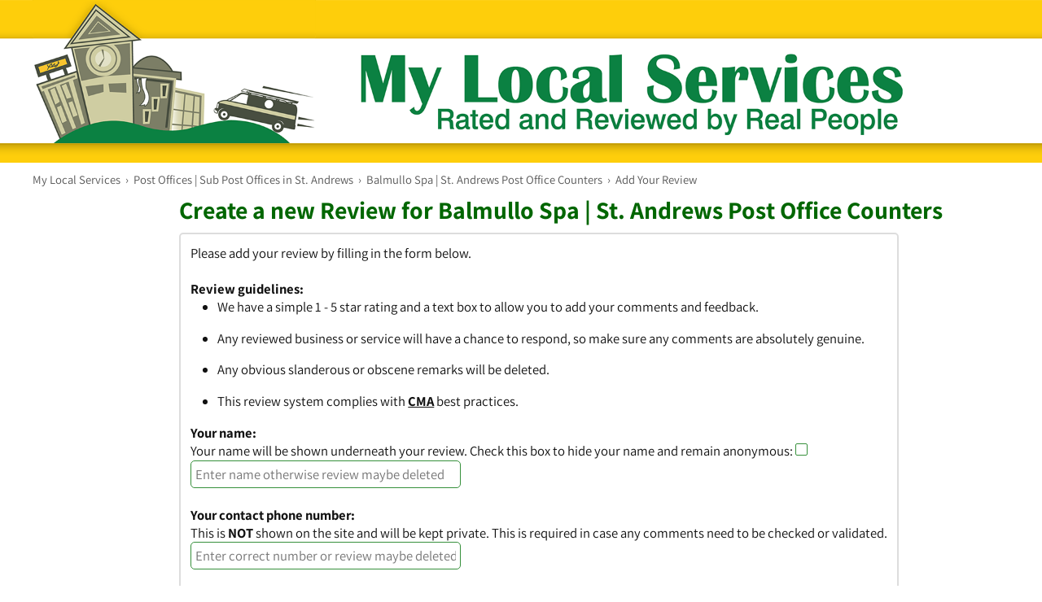

--- FILE ---
content_type: text/html; charset=UTF-8
request_url: https://www.mylocalservices.co.uk/Balmullo+Spa+St+Andrews+Post+Office+Counters-St+Andrews-2446458.review.html
body_size: 5729
content:
<!doctype html>
<html lang="en">
<head>
<meta charset="UTF-8">
<meta name="verify-v1" content="Vq9LVxUVMHYWsJFRL99xeHRpDRc8b0qUlDhaEzKkREM=">
<meta name="botwspider" />
<meta name="msvalidate.01" content="78D0C77A015B07B9B04F1DE277191604" />
<meta type="" content="fwxJUzzUo-yoSodwes5nJcEwvbc"/>
<title>Balmullo Spa | St. Andrews Post Office Counters - St. Andrews - Add Your Review</title>
<meta name="robots" content="noindex,follow"/>
<meta name="description" content="Review Balmullo Spa | St. Andrews Post Office Counters and share your experience. It's quick and easy, so tell the world what you think."/>
<meta property="fb:app_id" content="125578784166221" />
<meta property="og:title" content="Balmullo Spa | St. Andrews Post Office Counters - St. Andrews - Add Your Review"/>
<meta property="og:type" content="website" />
<meta property="og:url" content="https://www.mylocalservices.co.uk/Balmullo+Spa+St+Andrews+Post+Office+Counters-St+Andrews-2446458.review.html" />
<meta property="og:image" content="https://www.mylocalservices.co.uk/images/review-us-on.png" />
<meta property="og:site_name" content="My Local Services"/>
<meta property="og:description" content="Review Balmullo Spa | St. Andrews Post Office Counters and share your experience. It's quick and easy, so tell the world what you think."/>
<link rel="canonical" href="https://www.mylocalservices.co.uk/Balmullo+Spa+St+Andrews+Post+Office+Counters-St+Andrews-2446458.review.html" >


<script language="JavaScript" type="text/javascript">

function check_radio(radio){
	var radios = document.getElementsByName(radio);

	for (var i = 0, length = radios.length; i < length; i++) {
		if (radios[i].checked) {
			// do whatever you want with the checked radio
			return true;
	
			// only one radio can be logically checked, don't check the rest
			break;
		}
	}
	return false;
}
function check_form(){
	if(document.form1.review.value==""){
		alert("Please enter some content for your review");
		document.form1.review.focus();
		return false;
	}
	if(document.form1.review.value.toLowerCase().indexOf("http")!=-1 || document.form1.review.value.toLowerCase().indexOf("href")!=-1){
		alert("Web links are not allowed in the review body");
		document.form1.review.focus();
		return false;
	}	

	if(check_radio('ratinga')==false){
		alert('Please select the value for money or N/A if this is not applicable');
		document.getElementById('ratinga').focus();
		return false;
	}else if(check_radio('ratingb')==false){
		alert('Please select the customer service or reliability or N/A if this is not applicable');
		document.getElementById('ratingb').focus();
		return false;
	}else if(check_radio('ratingc')==false){
		alert('Please select the quality of service or product or N/A if this is not applicable');
		document.getElementById('ratingc').focus();
		return false;
	}else if(check_radio('ratingd')==false){
		alert('Please select the likelihood to use again or N/A if this is not applicable');
		document.getElementById('ratingd').focus();
		return false;
	}else if(overall_rating_check_radio('ratinga')==0 && overall_rating_check_radio('ratingb')==0 && overall_rating_check_radio('ratingc')==0 && overall_rating_check_radio('ratingd')==0){
		alert('Please select at least 1 rating');
		document.getElementById('ratinga').focus();
		return false;
	}else if(document.form1.review_name.value==""){
		alert("Please enter a contact name");
		document.form1.review_phone.focus();
		return false;
	}else if(document.form1.review_phone.value==""){
		alert("Please enter a contact phone number");
		document.form1.review_phone.focus();
		return false;
	}
}
function overall_rating_check_radio(radio){
	var radios = document.getElementsByName(radio);

	for (var i = 0, length = radios.length; i < length; i++) {
		if (radios[i].checked) {
			// do whatever you want with the checked radio
			return parseInt(radios[i].value);
	
			// only one radio can be logically checked, don't check the rest
			break;
		}
	}
	return 0;
}
function overall_rating(){
	var num_checked=0;
	var total=0.0;
	var q1_val=overall_rating_check_radio('ratinga');
	if(q1_val>0){
		num_checked++;
		total+=q1_val;
	}
	var q2_val=overall_rating_check_radio('ratingb');
	if(q2_val>0){
		num_checked++;
		total+=q2_val;
	}
	var q3_val=overall_rating_check_radio('ratingc');
	if(q3_val>0){
		num_checked++;
		total+=q3_val;
	}
	var q4_val=overall_rating_check_radio('ratingd');
	if(q4_val>0){
		num_checked++;
		total+=q4_val;
	}
	total=((total/num_checked));
	rating_int=Math.floor(total);
	rating_dig=total-rating_int;
	rating=Math.round(total);
	//if(rating==5){
	//	rating_int=5;
	//	rating_dig=0;
	//}
	rating_remainder=5-Math.ceil(total);
	//review_rating=(Math.round(total));
	var output="";
	output+='<div class="stars">';
	for(i=1;i<= rating_int;i++){
	output+='<img src="/images/new/star.png" width="20" height="20" border="0" class="star_img"/>';
	}
	if(rating_dig>0 && rating_dig<=0.25){
	output+='<img src="/images/new/star25.png" width="20" height="20" border="0" class="star_img"/>';
	}else if(rating_dig>0.25 && rating_dig<=0.5){
	output+='<img src="/images/new/star50.png" width="20" height="20" border="0" class="star_img"/>';
	}else if(rating_dig>0.5){
	output+='<img src="/images/new/star75.png" width="20" height="20" border="0" class="star_img"/>';
	}
	 for(i=0;i< rating_remainder;i++){
	output+='<img src="/images/new/star0.png" width="20" height="20" border="0" class="star_img"/>';
	}
	output+='</div>';
	document.getElementById('overall_rating').innerHTML=output;
}

</script>
<link href="/styles_new.css" rel="stylesheet" type="text/css" media="screen">
<!--[if lt IE 9]><link href="/IE8.css" rel="stylesheet" type="text/css" media="screen"><![endif]-->
<meta content="width=device-width, initial-scale=1.0, maximum-scale=1.0,  user-scalable=0" name="viewport"><style type="text/css">
.style1 {
				color: #FF0000;
}
.hide{
	display:none;
}
.gap{
	margin-bottom:8px;	
	margin-top:8px;	
}
.stars{
	display:inline;

}
.star_img{
	margin-left:2px;
	padding-top:4px;
}


</style>
<script src='https://www.google.com/recaptcha/api.js'></script>
</head>
<body onLoad="document.form1.review_name.focus();">
<script>
function menu_header_show() {
    if(document.getElementsByClassName("menu-header")[0].style.display=='none'){
		document.getElementsByClassName("menu-header")[0].style.display='block';
	}else{
		document.getElementsByClassName("menu-header")[0].style.display='none';
	}
}
function menu_header_hide() {
    document.getElementsByClassName("menu-header")[0].style.display='none';
}
var deviceType='computer';
</script><!-- Google tag (gtag.js) updated 11/23 -->
<script async src="https://www.googletagmanager.com/gtag/js?id=AW-1062105715"></script>
<script>
  window.dataLayer = window.dataLayer || [];
  function gtag(){dataLayer.push(arguments);}
  gtag('js', new Date());

  //gtag('config', 'G-7LT9T8WKBR');
  gtag('config', 'AW-1062105715');
</script>
<script type="application/ld+json">
{
  "@context": "https://schema.org",
  "@type": "Organization",
  "url": "https://www.mylocalservices.co.uk",
  "logo": "https://www.mylocalservices.co.uk/images/MLS-forum.png",
  "contactPoint": [{
    "@type": "ContactPoint",
    "telephone": "+44-333-444-0198",
	"email": "mailto:info@mylocalservices.co.uk",
    "contactType": "customer service"
	 }],
	"sameAs": [ "https://www.facebook.com/MyLocalServices",
	"https://www.linkedin.com/company/my-local-services.co.uk/",
	"https://twitter.com/MyLocalForums"] 
}
</script><script>
    function myTrim(x)
{
return x.replace(/^\s+|\s+$/gm,'');
}
function autocomplete_bus(){
	if(myTrim(document.getElementById('bus_type').value)!="" && myTrim(document.getElementById('bus_type').value).length>1){
		autocomplete_bus_get(document.getElementById('bus_type').value);
	
	}else{
		document.getElementById('bus_type_auto_complete').style.display="none";
	}
}
function autocomplete_bus_hide(){
	document.getElementById('bus_type_auto_complete').style.display="none";
}
function autocomplete_bus_get(request){
	var xmlhttp = new XMLHttpRequest();
	var url = "/autocomplete_bus_type.php?bus_type="+encodeURIComponent(request);
	xmlhttp.onreadystatechange = function() {
		if (xmlhttp.readyState == 4 && xmlhttp.status == 200) {
			var myArr = JSON.parse(xmlhttp.responseText);
			autocomplete_bus_populate(myArr);
		}
	};
	xmlhttp.open("GET", url, true);
	xmlhttp.send();

	function autocomplete_bus_populate(arr) {
		if(arr.length>0){
			document.getElementById('bus_type_auto_complete').style.display="block";
			
			var out = '<ul class="autocomplete" role="listbox" aria-activedescendant="ui-active-menuitem">';
			var i;
			var cat_match=false;
			for(i = 0; i < arr.length; i++) {
				if(arr[i]=="Business Category Matches"){
					 out += '<div class="autocomplete_business_cats">Business Categories</div>';
					 cat_match=true;
				}else if(arr[i]=="Business Name Matches"){
				 	if(cat_match==true){
					 	out += '<div class="autocomplete_names">Matching Business Names</div>';
					 }else{
					 	out += '<div class="autocomplete_namesnb">Matching Business Names</div>';
					 }
				}else{
									  out += '<li role="menuitem"><a tabindex="-1" onMouseDown="document.getElementById(\'bus_type\').value=\''+arr[i].replace('</b>', '').replace(/'/g, "\\'").replace(/\"/g, '&quot;').replace('<b>', '')+'\';">' + arr[i] + '</a></li>';
				}
			}
				out +="</ul>";
			document.getElementById('bus_type_auto_complete').innerHTML = out;
		}else{
			document.getElementById('bus_type_auto_complete').style.display="none";
		}
	}
}

function autocomplete_loc(){
	if(myTrim(document.getElementById('location_search').value)!="" && myTrim(document.getElementById('location_search').value).length>1){
		autocomplete_loc_get(document.getElementById('location_search').value);
	
	}else{
		document.getElementById('location_auto_complete').style.display="none";
	}
}
function autocomplete_loc_hide(){
	document.getElementById('location_auto_complete').style.display="none";
}
function autocomplete_loc_get(request){
	var xmlhttp = new XMLHttpRequest();
	var url = "/autocomplete_location.php?location="+encodeURIComponent(request);
	xmlhttp.onreadystatechange = function() {
		if (xmlhttp.readyState == 4 && xmlhttp.status == 200) {
			var myArr = JSON.parse(xmlhttp.responseText);
			autocomplete_loc_populate(myArr);
		}
	};
	xmlhttp.open("GET", url, true);
	xmlhttp.send();

	function autocomplete_loc_populate(arr) {
		if(arr.length>0){
			document.getElementById('location_auto_complete').style.display="block";
			
			var out = '<ul class="autocomplete" role="listbox">';
			var i;
			for(i = 0; i < arr.length; i++) {
			   out += '<li role="menuitem"><a  tabindex="-1" onMouseDown="document.getElementById(\'location_search\').value=\''+arr[i].replace(/'/g, "\\'")+'\';">' + arr[i] + '</a></li>';
			}
				out +="</ul>";
			document.getElementById('location_auto_complete').innerHTML = out;
		}else{
			document.getElementById('location_auto_complete').style.display="none";
		}
	}
}</script>
<div class="header-top-padding"></div>
<div class="header-background">
  <div class="header-holder" id="header_holder">

    <div class="header-logo" onClick="self.location='/';">
      <div class="header-words">
        </div>
    </div>
  </div>
</div>
<div class="search_bar_no_search"></div>
<div id="fb-root"></div>
<script async defer crossorigin="anonymous" src="https://connect.facebook.net/en_GB/sdk.js#xfbml=1&version=v11.0&appId=125578784166221&autoLogAppEvents=1" nonce="8tnUMHeS"></script>
<div class="main_page"><div class="main_content">
    <div class="content_frame">
        
<div class="breadcrumbs" itemscope itemtype="http://schema.org/BreadcrumbList">     
	<span itemprop="itemListElement" itemscope itemtype="http://schema.org/ListItem">
		<div class="breadcrumblink"> 
			<a href="/" itemprop="item"> 
				<span itemprop="name">My Local Services</span>
			</a>
		&nbsp;&#8250;&nbsp;
		</div>
		<meta itemprop="position" content="1" />
	</span>
		<span itemprop="itemListElement" itemscope itemtype="http://schema.org/ListItem">
		<div class="breadcrumblink"> 
			<a href="/Post+Offices+Sub+Post+Offices-St+Andrews.html" itemprop="item"> 
				<span itemprop="name">Post Offices | Sub Post Offices in St. Andrews</span>
			</a>		&nbsp;&#8250;&nbsp;
		</div>
		<meta itemprop="position" content="2" />
	</span>

	<span itemprop="itemListElement" itemscope itemtype="http://schema.org/ListItem">
		<div class="breadcrumblink"> 
			<a href="/Balmullo+Spa+St+Andrews+Post+Office+Counters-St+Andrews-2446458.html" itemprop="item"> 
				<span itemprop="name">Balmullo Spa | St. Andrews Post Office Counters</span>
			</a>
		&nbsp;&#8250;&nbsp;
		</div>
		<meta itemprop="position" content="3" />
	</span>

	<span itemprop="itemListElement" itemscope itemtype="http://schema.org/ListItem">
		<span itemprop="name">
			Add Your Review
		</span>
		<meta itemprop="position" content="4" />
	</span>
</div>
    
<div class="menu_left">
 </div>  <div class="column-center column-center-full">
 

		 <div id="add_review_q1"> <h1>Create a new Review for Balmullo Spa | St. Andrews Post Office Counters</h1>
		 
                    
          
          
          </div>
		  
                  <div id="add_review" ><div class="option_box_inline">
							Please add your review by filling in the form below. <br>
							<br>
							<strong>Review guidelines:</strong><br>
							<ul>
			<li>We have a simple 1 - 5 star rating and a text box to allow you to add your comments and feedback.</li>
			<li>Any reviewed business or service will have a chance to respond, so make sure any comments are absolutely genuine.</li>			
			<li>Any obvious slanderous or obscene remarks will be deleted.</li>
			<li>This review system complies with <a href="https://www.gov.uk/government/publications/online-reviews-and-endorsements-advice-for-businesses/giving-a-balanced-picture-dos-and-donts-for-online-review-sites" target="_blank"><strong>CMA</strong></a> best practices.</li></ul>

			
		           <form id="form1" name="form1" method="POST" action="/add_review.php?id=2446458" onsubmit="return check_form();">
            <input name="id" type="hidden" value="2446458" />
					              <strong>Your name:</strong> <br />Your name will be shown underneath your review.
             <label>Check this box to hide your name and remain anonymous:
                <input name="hide_name" type="checkbox" id="hide_name" value="1"></label>
             <br /><label>
              <input name="review_name" type="text" placeholder="Enter name otherwise review maybe deleted" class="inputtext" id="review_name" style="width:96%;max-width:320px;" value="" size="40"/></label>
              
            <br /><br>
              <label>              <strong>Your contact phone number:</strong><br />This is <strong>NOT</strong> shown on the site and will be kept private. This is required in case any comments need to be checked or validated.<br />
              <input name="review_phone" type="text" placeholder="Enter correct number or review maybe deleted" class="inputtext" id="review_phone" style="width:96%;max-width:320px;" value="" size="40" />
              <br />
              </label>
              
            <br />
            
            
            
            
            <strong>Ratings:</strong><br />            <div style="margin-bottom: 8px;">Please rate each question out of 5 based on your experience of this business or service:<br />with <strong>1</strong> being the worst and <strong>5</strong> being the best. Select <strong>N/A</strong> if the question is not applicable for this business.</div>
            <table cellpadding="2" cellspacing="2" border="0">
              <tr>
                <td align="right"></td>
                <td align="center">N/A</td>
                <td align="center">1</td>
                <td align="center">2</td>
                <td align="center">3</td>
                <td align="center">4</td>
                <td align="center">5</td>
                
                <td></td>
              </tr>
              
                <td>Value for money?</td>
                <td><input onClick="overall_rating()" id="ratinga" name="ratinga" type="radio" value="0" ></td>
                <td><input onClick="overall_rating()"  name="ratinga" type="radio" value="1" ></td>
                <td><input onClick="overall_rating()" name="ratinga" type="radio" value="2" ></td>
                <td><input onClick="overall_rating()" name="ratinga" type="radio" value="3" ></td>
                <td><input onClick="overall_rating()" name="ratinga" type="radio" value="4" ></td>
                <td><input onClick="overall_rating()" name="ratinga" type="radio" value="5" ></td>
                
                 <td></td>
              </tr>
              
                <td>Customer service or reliability?</td>
                <td><input onClick="overall_rating()" id="ratingb" name="ratingb" type="radio" value="0" ></td>
                <td><input onClick="overall_rating()" name="ratingb" type="radio" value="1" ></td>
                <td><input onClick="overall_rating()" name="ratingb" type="radio" value="2" ></td>
                <td><input onClick="overall_rating()" name="ratingb" type="radio" value="3" ></td>
                <td><input onClick="overall_rating()" name="ratingb" type="radio" value="4" ></td>
                <td><input onClick="overall_rating()" name="ratingb" type="radio" value="5" ></td>
                <td></td>
          
              </tr>
              
                <td style="line-height:1.0em;">Quality of service or product?</td>
                <td><input onClick="overall_rating()" id="ratingc" name="ratingc" type="radio" value="0" ></td>
                <td><input onClick="overall_rating()"  name="ratingc" type="radio" value="1" ></td>
                <td><input onClick="overall_rating()" name="ratingc" type="radio" value="2" ></td>
                <td><input onClick="overall_rating()" name="ratingc" type="radio" value="3" ></td>
                <td><input onClick="overall_rating()" name="ratingc" type="radio" value="4" ></td>
                <td><input onClick="overall_rating()" name="ratingc" type="radio" value="5" ></td>
                <td></td>
                
              </tr>
              
                <td style="line-height:1.0em;">Likelihood to use again or recommend?&nbsp;&nbsp;&nbsp;</td>
                <td><input onClick="overall_rating()" id="ratingd" name="ratingd" type="radio" value="0" ></td>
                <td><input onClick="overall_rating()"  name="ratingd" type="radio" value="1" ></td>
                <td><input onClick="overall_rating()" name="ratingd" type="radio" value="2" ></td>
                <td><input onClick="overall_rating()" name="ratingd" type="radio" value="3" ></td>
                <td><input onClick="overall_rating()" name="ratingd" type="radio" value="4" ></td>
                <td><input onClick="overall_rating()" name="ratingd" type="radio" value="5" ></td>
                <td></td>
                
              </tr>
            </table><table cellpadding="2" cellspacing="2" border="0">
              <tr>
                <td align="right">Overall rating:</td><td><div id="overall_rating"><img src="/images/new/star0.png" width="20" height="20" border="0" class="star_img"/><img src="/images/new/star0.png" width="20" height="20"  border="0" class="star_img"/><img src="/images/new/star0.png" width="20" height="20"  border="0" class="star_img"/><img src="/images/new/star0.png" width="20" height="20"  border="0" class="star_img"/><img src="/images/new/star0.png" width="20" height="20"  border="0" class="star_img"/></div></td></tr></table>
            <br>

            <strong>Please add your review comments:</strong><br />
            <textarea name="review" cols="70" rows="12" placeholder="Enter a few comments here about your experience with Balmullo Spa | St. Andrews Post Office Counters." class="inputtext" id="review" style="width:96%;max-width:700px;"></textarea>
            <br /><br />
                Tick to confirm you're not a spam robot.<div class="g-recaptcha" data-sitekey="6Lf3gA8TAAAAAAFEQ4N3lbDeCGt3_pYC875pDKtF" style="height:78px;"></div>
            <br />
                       <input name="Submit" type="submit" class="submit shadow button_fade" value="Submit your review &raquo;"/>
            <input type="hidden" name="MM_insert" value="form1"/> 
            </form></div>

     </div>
    </div>
  </div></div>
</div><!-- Google tag (gtag.js) updated 11/23 -->
<script async src="https://www.googletagmanager.com/gtag/js?id=AW-1062105715"></script>
<script>
  window.dataLayer = window.dataLayer || [];
  function gtag(){dataLayer.push(arguments);}
  gtag('js', new Date());

  //gtag('config', 'G-7LT9T8WKBR');
  gtag('config', 'AW-1062105715');
</script>
<script type="application/ld+json">
{
  "@context": "https://schema.org",
  "@type": "Organization",
  "url": "https://www.mylocalservices.co.uk",
  "logo": "https://www.mylocalservices.co.uk/images/MLS-forum.png",
  "contactPoint": [{
    "@type": "ContactPoint",
    "telephone": "+44-333-444-0198",
	"email": "mailto:info@mylocalservices.co.uk",
    "contactType": "customer service"
	 }],
	"sameAs": [ "https://www.facebook.com/MyLocalServices",
	"https://www.linkedin.com/company/my-local-services.co.uk/",
	"https://twitter.com/MyLocalForums"] 
}
</script><div class="footer_padding">
  <div class="footer">
     <div class="footer_links"> <a href="/">Home</a> | <a href="/aboutus.php">About Us</a> | <a href="/list_your_business.php">Add Business</a> | <a href="/rate_card.php">Options</a> | <a href="/login.php">Edit Listing</a> | <a href="/showcase/">Showcase</a> | <a href="/contact_us.php">Contact MLS</a><br>
        <br />
        <a href="/faq.php">FAQs</a> | <a href="/terms.php">T&amp;Cs</a> | <a href="/privacy.php">Cookie Policy</a> | <a href="/sitemap.php">Site Map</a> | <a href="/add_review_search.php">Reviews</a> | <a href="/forum/">Small Business Forum</a> | <a href="/l/">Business Categories</a>
		<br />
        <br />
		<div class="copyright"><div itemscope itemtype="http://schema.org/LocalBusiness">&copy; 2005-2026 Lowi Ltd T/A <a href="https://www.mylocalservices.co.uk" itemprop="url"><span itemprop="name">My Local Services</span></a><span itemprop="image" content="https://www.mylocalservices.co.uk/images/we-are-listed-on-mls.png"></span>
		<div itemprop="address" itemscope itemtype="http://schema.org/PostalAddress">
		<span itemprop="streetAddress">Minerva Mill, Station Rd</span>, 
		<span itemprop="addressLocality">Alcester</span>,
		<span itemprop="addressRegion">Warwickshire</span>,
		<span itemprop="postalCode">B49 5ET</span> | Reg in England &amp; Wales | Reg: 05542028<br />
		</div></div>
          <br />
          No data from this site may be used for telemarketing or any marketing purposes. Any infringement <strong>will</strong> be fully investigated.</div>
      </div>
  </div></div></body>
</html>

--- FILE ---
content_type: text/html; charset=utf-8
request_url: https://www.google.com/recaptcha/api2/anchor?ar=1&k=6Lf3gA8TAAAAAAFEQ4N3lbDeCGt3_pYC875pDKtF&co=aHR0cHM6Ly93d3cubXlsb2NhbHNlcnZpY2VzLmNvLnVrOjQ0Mw..&hl=en&v=PoyoqOPhxBO7pBk68S4YbpHZ&size=normal&anchor-ms=20000&execute-ms=30000&cb=97qn0zmmz8jv
body_size: 49349
content:
<!DOCTYPE HTML><html dir="ltr" lang="en"><head><meta http-equiv="Content-Type" content="text/html; charset=UTF-8">
<meta http-equiv="X-UA-Compatible" content="IE=edge">
<title>reCAPTCHA</title>
<style type="text/css">
/* cyrillic-ext */
@font-face {
  font-family: 'Roboto';
  font-style: normal;
  font-weight: 400;
  font-stretch: 100%;
  src: url(//fonts.gstatic.com/s/roboto/v48/KFO7CnqEu92Fr1ME7kSn66aGLdTylUAMa3GUBHMdazTgWw.woff2) format('woff2');
  unicode-range: U+0460-052F, U+1C80-1C8A, U+20B4, U+2DE0-2DFF, U+A640-A69F, U+FE2E-FE2F;
}
/* cyrillic */
@font-face {
  font-family: 'Roboto';
  font-style: normal;
  font-weight: 400;
  font-stretch: 100%;
  src: url(//fonts.gstatic.com/s/roboto/v48/KFO7CnqEu92Fr1ME7kSn66aGLdTylUAMa3iUBHMdazTgWw.woff2) format('woff2');
  unicode-range: U+0301, U+0400-045F, U+0490-0491, U+04B0-04B1, U+2116;
}
/* greek-ext */
@font-face {
  font-family: 'Roboto';
  font-style: normal;
  font-weight: 400;
  font-stretch: 100%;
  src: url(//fonts.gstatic.com/s/roboto/v48/KFO7CnqEu92Fr1ME7kSn66aGLdTylUAMa3CUBHMdazTgWw.woff2) format('woff2');
  unicode-range: U+1F00-1FFF;
}
/* greek */
@font-face {
  font-family: 'Roboto';
  font-style: normal;
  font-weight: 400;
  font-stretch: 100%;
  src: url(//fonts.gstatic.com/s/roboto/v48/KFO7CnqEu92Fr1ME7kSn66aGLdTylUAMa3-UBHMdazTgWw.woff2) format('woff2');
  unicode-range: U+0370-0377, U+037A-037F, U+0384-038A, U+038C, U+038E-03A1, U+03A3-03FF;
}
/* math */
@font-face {
  font-family: 'Roboto';
  font-style: normal;
  font-weight: 400;
  font-stretch: 100%;
  src: url(//fonts.gstatic.com/s/roboto/v48/KFO7CnqEu92Fr1ME7kSn66aGLdTylUAMawCUBHMdazTgWw.woff2) format('woff2');
  unicode-range: U+0302-0303, U+0305, U+0307-0308, U+0310, U+0312, U+0315, U+031A, U+0326-0327, U+032C, U+032F-0330, U+0332-0333, U+0338, U+033A, U+0346, U+034D, U+0391-03A1, U+03A3-03A9, U+03B1-03C9, U+03D1, U+03D5-03D6, U+03F0-03F1, U+03F4-03F5, U+2016-2017, U+2034-2038, U+203C, U+2040, U+2043, U+2047, U+2050, U+2057, U+205F, U+2070-2071, U+2074-208E, U+2090-209C, U+20D0-20DC, U+20E1, U+20E5-20EF, U+2100-2112, U+2114-2115, U+2117-2121, U+2123-214F, U+2190, U+2192, U+2194-21AE, U+21B0-21E5, U+21F1-21F2, U+21F4-2211, U+2213-2214, U+2216-22FF, U+2308-230B, U+2310, U+2319, U+231C-2321, U+2336-237A, U+237C, U+2395, U+239B-23B7, U+23D0, U+23DC-23E1, U+2474-2475, U+25AF, U+25B3, U+25B7, U+25BD, U+25C1, U+25CA, U+25CC, U+25FB, U+266D-266F, U+27C0-27FF, U+2900-2AFF, U+2B0E-2B11, U+2B30-2B4C, U+2BFE, U+3030, U+FF5B, U+FF5D, U+1D400-1D7FF, U+1EE00-1EEFF;
}
/* symbols */
@font-face {
  font-family: 'Roboto';
  font-style: normal;
  font-weight: 400;
  font-stretch: 100%;
  src: url(//fonts.gstatic.com/s/roboto/v48/KFO7CnqEu92Fr1ME7kSn66aGLdTylUAMaxKUBHMdazTgWw.woff2) format('woff2');
  unicode-range: U+0001-000C, U+000E-001F, U+007F-009F, U+20DD-20E0, U+20E2-20E4, U+2150-218F, U+2190, U+2192, U+2194-2199, U+21AF, U+21E6-21F0, U+21F3, U+2218-2219, U+2299, U+22C4-22C6, U+2300-243F, U+2440-244A, U+2460-24FF, U+25A0-27BF, U+2800-28FF, U+2921-2922, U+2981, U+29BF, U+29EB, U+2B00-2BFF, U+4DC0-4DFF, U+FFF9-FFFB, U+10140-1018E, U+10190-1019C, U+101A0, U+101D0-101FD, U+102E0-102FB, U+10E60-10E7E, U+1D2C0-1D2D3, U+1D2E0-1D37F, U+1F000-1F0FF, U+1F100-1F1AD, U+1F1E6-1F1FF, U+1F30D-1F30F, U+1F315, U+1F31C, U+1F31E, U+1F320-1F32C, U+1F336, U+1F378, U+1F37D, U+1F382, U+1F393-1F39F, U+1F3A7-1F3A8, U+1F3AC-1F3AF, U+1F3C2, U+1F3C4-1F3C6, U+1F3CA-1F3CE, U+1F3D4-1F3E0, U+1F3ED, U+1F3F1-1F3F3, U+1F3F5-1F3F7, U+1F408, U+1F415, U+1F41F, U+1F426, U+1F43F, U+1F441-1F442, U+1F444, U+1F446-1F449, U+1F44C-1F44E, U+1F453, U+1F46A, U+1F47D, U+1F4A3, U+1F4B0, U+1F4B3, U+1F4B9, U+1F4BB, U+1F4BF, U+1F4C8-1F4CB, U+1F4D6, U+1F4DA, U+1F4DF, U+1F4E3-1F4E6, U+1F4EA-1F4ED, U+1F4F7, U+1F4F9-1F4FB, U+1F4FD-1F4FE, U+1F503, U+1F507-1F50B, U+1F50D, U+1F512-1F513, U+1F53E-1F54A, U+1F54F-1F5FA, U+1F610, U+1F650-1F67F, U+1F687, U+1F68D, U+1F691, U+1F694, U+1F698, U+1F6AD, U+1F6B2, U+1F6B9-1F6BA, U+1F6BC, U+1F6C6-1F6CF, U+1F6D3-1F6D7, U+1F6E0-1F6EA, U+1F6F0-1F6F3, U+1F6F7-1F6FC, U+1F700-1F7FF, U+1F800-1F80B, U+1F810-1F847, U+1F850-1F859, U+1F860-1F887, U+1F890-1F8AD, U+1F8B0-1F8BB, U+1F8C0-1F8C1, U+1F900-1F90B, U+1F93B, U+1F946, U+1F984, U+1F996, U+1F9E9, U+1FA00-1FA6F, U+1FA70-1FA7C, U+1FA80-1FA89, U+1FA8F-1FAC6, U+1FACE-1FADC, U+1FADF-1FAE9, U+1FAF0-1FAF8, U+1FB00-1FBFF;
}
/* vietnamese */
@font-face {
  font-family: 'Roboto';
  font-style: normal;
  font-weight: 400;
  font-stretch: 100%;
  src: url(//fonts.gstatic.com/s/roboto/v48/KFO7CnqEu92Fr1ME7kSn66aGLdTylUAMa3OUBHMdazTgWw.woff2) format('woff2');
  unicode-range: U+0102-0103, U+0110-0111, U+0128-0129, U+0168-0169, U+01A0-01A1, U+01AF-01B0, U+0300-0301, U+0303-0304, U+0308-0309, U+0323, U+0329, U+1EA0-1EF9, U+20AB;
}
/* latin-ext */
@font-face {
  font-family: 'Roboto';
  font-style: normal;
  font-weight: 400;
  font-stretch: 100%;
  src: url(//fonts.gstatic.com/s/roboto/v48/KFO7CnqEu92Fr1ME7kSn66aGLdTylUAMa3KUBHMdazTgWw.woff2) format('woff2');
  unicode-range: U+0100-02BA, U+02BD-02C5, U+02C7-02CC, U+02CE-02D7, U+02DD-02FF, U+0304, U+0308, U+0329, U+1D00-1DBF, U+1E00-1E9F, U+1EF2-1EFF, U+2020, U+20A0-20AB, U+20AD-20C0, U+2113, U+2C60-2C7F, U+A720-A7FF;
}
/* latin */
@font-face {
  font-family: 'Roboto';
  font-style: normal;
  font-weight: 400;
  font-stretch: 100%;
  src: url(//fonts.gstatic.com/s/roboto/v48/KFO7CnqEu92Fr1ME7kSn66aGLdTylUAMa3yUBHMdazQ.woff2) format('woff2');
  unicode-range: U+0000-00FF, U+0131, U+0152-0153, U+02BB-02BC, U+02C6, U+02DA, U+02DC, U+0304, U+0308, U+0329, U+2000-206F, U+20AC, U+2122, U+2191, U+2193, U+2212, U+2215, U+FEFF, U+FFFD;
}
/* cyrillic-ext */
@font-face {
  font-family: 'Roboto';
  font-style: normal;
  font-weight: 500;
  font-stretch: 100%;
  src: url(//fonts.gstatic.com/s/roboto/v48/KFO7CnqEu92Fr1ME7kSn66aGLdTylUAMa3GUBHMdazTgWw.woff2) format('woff2');
  unicode-range: U+0460-052F, U+1C80-1C8A, U+20B4, U+2DE0-2DFF, U+A640-A69F, U+FE2E-FE2F;
}
/* cyrillic */
@font-face {
  font-family: 'Roboto';
  font-style: normal;
  font-weight: 500;
  font-stretch: 100%;
  src: url(//fonts.gstatic.com/s/roboto/v48/KFO7CnqEu92Fr1ME7kSn66aGLdTylUAMa3iUBHMdazTgWw.woff2) format('woff2');
  unicode-range: U+0301, U+0400-045F, U+0490-0491, U+04B0-04B1, U+2116;
}
/* greek-ext */
@font-face {
  font-family: 'Roboto';
  font-style: normal;
  font-weight: 500;
  font-stretch: 100%;
  src: url(//fonts.gstatic.com/s/roboto/v48/KFO7CnqEu92Fr1ME7kSn66aGLdTylUAMa3CUBHMdazTgWw.woff2) format('woff2');
  unicode-range: U+1F00-1FFF;
}
/* greek */
@font-face {
  font-family: 'Roboto';
  font-style: normal;
  font-weight: 500;
  font-stretch: 100%;
  src: url(//fonts.gstatic.com/s/roboto/v48/KFO7CnqEu92Fr1ME7kSn66aGLdTylUAMa3-UBHMdazTgWw.woff2) format('woff2');
  unicode-range: U+0370-0377, U+037A-037F, U+0384-038A, U+038C, U+038E-03A1, U+03A3-03FF;
}
/* math */
@font-face {
  font-family: 'Roboto';
  font-style: normal;
  font-weight: 500;
  font-stretch: 100%;
  src: url(//fonts.gstatic.com/s/roboto/v48/KFO7CnqEu92Fr1ME7kSn66aGLdTylUAMawCUBHMdazTgWw.woff2) format('woff2');
  unicode-range: U+0302-0303, U+0305, U+0307-0308, U+0310, U+0312, U+0315, U+031A, U+0326-0327, U+032C, U+032F-0330, U+0332-0333, U+0338, U+033A, U+0346, U+034D, U+0391-03A1, U+03A3-03A9, U+03B1-03C9, U+03D1, U+03D5-03D6, U+03F0-03F1, U+03F4-03F5, U+2016-2017, U+2034-2038, U+203C, U+2040, U+2043, U+2047, U+2050, U+2057, U+205F, U+2070-2071, U+2074-208E, U+2090-209C, U+20D0-20DC, U+20E1, U+20E5-20EF, U+2100-2112, U+2114-2115, U+2117-2121, U+2123-214F, U+2190, U+2192, U+2194-21AE, U+21B0-21E5, U+21F1-21F2, U+21F4-2211, U+2213-2214, U+2216-22FF, U+2308-230B, U+2310, U+2319, U+231C-2321, U+2336-237A, U+237C, U+2395, U+239B-23B7, U+23D0, U+23DC-23E1, U+2474-2475, U+25AF, U+25B3, U+25B7, U+25BD, U+25C1, U+25CA, U+25CC, U+25FB, U+266D-266F, U+27C0-27FF, U+2900-2AFF, U+2B0E-2B11, U+2B30-2B4C, U+2BFE, U+3030, U+FF5B, U+FF5D, U+1D400-1D7FF, U+1EE00-1EEFF;
}
/* symbols */
@font-face {
  font-family: 'Roboto';
  font-style: normal;
  font-weight: 500;
  font-stretch: 100%;
  src: url(//fonts.gstatic.com/s/roboto/v48/KFO7CnqEu92Fr1ME7kSn66aGLdTylUAMaxKUBHMdazTgWw.woff2) format('woff2');
  unicode-range: U+0001-000C, U+000E-001F, U+007F-009F, U+20DD-20E0, U+20E2-20E4, U+2150-218F, U+2190, U+2192, U+2194-2199, U+21AF, U+21E6-21F0, U+21F3, U+2218-2219, U+2299, U+22C4-22C6, U+2300-243F, U+2440-244A, U+2460-24FF, U+25A0-27BF, U+2800-28FF, U+2921-2922, U+2981, U+29BF, U+29EB, U+2B00-2BFF, U+4DC0-4DFF, U+FFF9-FFFB, U+10140-1018E, U+10190-1019C, U+101A0, U+101D0-101FD, U+102E0-102FB, U+10E60-10E7E, U+1D2C0-1D2D3, U+1D2E0-1D37F, U+1F000-1F0FF, U+1F100-1F1AD, U+1F1E6-1F1FF, U+1F30D-1F30F, U+1F315, U+1F31C, U+1F31E, U+1F320-1F32C, U+1F336, U+1F378, U+1F37D, U+1F382, U+1F393-1F39F, U+1F3A7-1F3A8, U+1F3AC-1F3AF, U+1F3C2, U+1F3C4-1F3C6, U+1F3CA-1F3CE, U+1F3D4-1F3E0, U+1F3ED, U+1F3F1-1F3F3, U+1F3F5-1F3F7, U+1F408, U+1F415, U+1F41F, U+1F426, U+1F43F, U+1F441-1F442, U+1F444, U+1F446-1F449, U+1F44C-1F44E, U+1F453, U+1F46A, U+1F47D, U+1F4A3, U+1F4B0, U+1F4B3, U+1F4B9, U+1F4BB, U+1F4BF, U+1F4C8-1F4CB, U+1F4D6, U+1F4DA, U+1F4DF, U+1F4E3-1F4E6, U+1F4EA-1F4ED, U+1F4F7, U+1F4F9-1F4FB, U+1F4FD-1F4FE, U+1F503, U+1F507-1F50B, U+1F50D, U+1F512-1F513, U+1F53E-1F54A, U+1F54F-1F5FA, U+1F610, U+1F650-1F67F, U+1F687, U+1F68D, U+1F691, U+1F694, U+1F698, U+1F6AD, U+1F6B2, U+1F6B9-1F6BA, U+1F6BC, U+1F6C6-1F6CF, U+1F6D3-1F6D7, U+1F6E0-1F6EA, U+1F6F0-1F6F3, U+1F6F7-1F6FC, U+1F700-1F7FF, U+1F800-1F80B, U+1F810-1F847, U+1F850-1F859, U+1F860-1F887, U+1F890-1F8AD, U+1F8B0-1F8BB, U+1F8C0-1F8C1, U+1F900-1F90B, U+1F93B, U+1F946, U+1F984, U+1F996, U+1F9E9, U+1FA00-1FA6F, U+1FA70-1FA7C, U+1FA80-1FA89, U+1FA8F-1FAC6, U+1FACE-1FADC, U+1FADF-1FAE9, U+1FAF0-1FAF8, U+1FB00-1FBFF;
}
/* vietnamese */
@font-face {
  font-family: 'Roboto';
  font-style: normal;
  font-weight: 500;
  font-stretch: 100%;
  src: url(//fonts.gstatic.com/s/roboto/v48/KFO7CnqEu92Fr1ME7kSn66aGLdTylUAMa3OUBHMdazTgWw.woff2) format('woff2');
  unicode-range: U+0102-0103, U+0110-0111, U+0128-0129, U+0168-0169, U+01A0-01A1, U+01AF-01B0, U+0300-0301, U+0303-0304, U+0308-0309, U+0323, U+0329, U+1EA0-1EF9, U+20AB;
}
/* latin-ext */
@font-face {
  font-family: 'Roboto';
  font-style: normal;
  font-weight: 500;
  font-stretch: 100%;
  src: url(//fonts.gstatic.com/s/roboto/v48/KFO7CnqEu92Fr1ME7kSn66aGLdTylUAMa3KUBHMdazTgWw.woff2) format('woff2');
  unicode-range: U+0100-02BA, U+02BD-02C5, U+02C7-02CC, U+02CE-02D7, U+02DD-02FF, U+0304, U+0308, U+0329, U+1D00-1DBF, U+1E00-1E9F, U+1EF2-1EFF, U+2020, U+20A0-20AB, U+20AD-20C0, U+2113, U+2C60-2C7F, U+A720-A7FF;
}
/* latin */
@font-face {
  font-family: 'Roboto';
  font-style: normal;
  font-weight: 500;
  font-stretch: 100%;
  src: url(//fonts.gstatic.com/s/roboto/v48/KFO7CnqEu92Fr1ME7kSn66aGLdTylUAMa3yUBHMdazQ.woff2) format('woff2');
  unicode-range: U+0000-00FF, U+0131, U+0152-0153, U+02BB-02BC, U+02C6, U+02DA, U+02DC, U+0304, U+0308, U+0329, U+2000-206F, U+20AC, U+2122, U+2191, U+2193, U+2212, U+2215, U+FEFF, U+FFFD;
}
/* cyrillic-ext */
@font-face {
  font-family: 'Roboto';
  font-style: normal;
  font-weight: 900;
  font-stretch: 100%;
  src: url(//fonts.gstatic.com/s/roboto/v48/KFO7CnqEu92Fr1ME7kSn66aGLdTylUAMa3GUBHMdazTgWw.woff2) format('woff2');
  unicode-range: U+0460-052F, U+1C80-1C8A, U+20B4, U+2DE0-2DFF, U+A640-A69F, U+FE2E-FE2F;
}
/* cyrillic */
@font-face {
  font-family: 'Roboto';
  font-style: normal;
  font-weight: 900;
  font-stretch: 100%;
  src: url(//fonts.gstatic.com/s/roboto/v48/KFO7CnqEu92Fr1ME7kSn66aGLdTylUAMa3iUBHMdazTgWw.woff2) format('woff2');
  unicode-range: U+0301, U+0400-045F, U+0490-0491, U+04B0-04B1, U+2116;
}
/* greek-ext */
@font-face {
  font-family: 'Roboto';
  font-style: normal;
  font-weight: 900;
  font-stretch: 100%;
  src: url(//fonts.gstatic.com/s/roboto/v48/KFO7CnqEu92Fr1ME7kSn66aGLdTylUAMa3CUBHMdazTgWw.woff2) format('woff2');
  unicode-range: U+1F00-1FFF;
}
/* greek */
@font-face {
  font-family: 'Roboto';
  font-style: normal;
  font-weight: 900;
  font-stretch: 100%;
  src: url(//fonts.gstatic.com/s/roboto/v48/KFO7CnqEu92Fr1ME7kSn66aGLdTylUAMa3-UBHMdazTgWw.woff2) format('woff2');
  unicode-range: U+0370-0377, U+037A-037F, U+0384-038A, U+038C, U+038E-03A1, U+03A3-03FF;
}
/* math */
@font-face {
  font-family: 'Roboto';
  font-style: normal;
  font-weight: 900;
  font-stretch: 100%;
  src: url(//fonts.gstatic.com/s/roboto/v48/KFO7CnqEu92Fr1ME7kSn66aGLdTylUAMawCUBHMdazTgWw.woff2) format('woff2');
  unicode-range: U+0302-0303, U+0305, U+0307-0308, U+0310, U+0312, U+0315, U+031A, U+0326-0327, U+032C, U+032F-0330, U+0332-0333, U+0338, U+033A, U+0346, U+034D, U+0391-03A1, U+03A3-03A9, U+03B1-03C9, U+03D1, U+03D5-03D6, U+03F0-03F1, U+03F4-03F5, U+2016-2017, U+2034-2038, U+203C, U+2040, U+2043, U+2047, U+2050, U+2057, U+205F, U+2070-2071, U+2074-208E, U+2090-209C, U+20D0-20DC, U+20E1, U+20E5-20EF, U+2100-2112, U+2114-2115, U+2117-2121, U+2123-214F, U+2190, U+2192, U+2194-21AE, U+21B0-21E5, U+21F1-21F2, U+21F4-2211, U+2213-2214, U+2216-22FF, U+2308-230B, U+2310, U+2319, U+231C-2321, U+2336-237A, U+237C, U+2395, U+239B-23B7, U+23D0, U+23DC-23E1, U+2474-2475, U+25AF, U+25B3, U+25B7, U+25BD, U+25C1, U+25CA, U+25CC, U+25FB, U+266D-266F, U+27C0-27FF, U+2900-2AFF, U+2B0E-2B11, U+2B30-2B4C, U+2BFE, U+3030, U+FF5B, U+FF5D, U+1D400-1D7FF, U+1EE00-1EEFF;
}
/* symbols */
@font-face {
  font-family: 'Roboto';
  font-style: normal;
  font-weight: 900;
  font-stretch: 100%;
  src: url(//fonts.gstatic.com/s/roboto/v48/KFO7CnqEu92Fr1ME7kSn66aGLdTylUAMaxKUBHMdazTgWw.woff2) format('woff2');
  unicode-range: U+0001-000C, U+000E-001F, U+007F-009F, U+20DD-20E0, U+20E2-20E4, U+2150-218F, U+2190, U+2192, U+2194-2199, U+21AF, U+21E6-21F0, U+21F3, U+2218-2219, U+2299, U+22C4-22C6, U+2300-243F, U+2440-244A, U+2460-24FF, U+25A0-27BF, U+2800-28FF, U+2921-2922, U+2981, U+29BF, U+29EB, U+2B00-2BFF, U+4DC0-4DFF, U+FFF9-FFFB, U+10140-1018E, U+10190-1019C, U+101A0, U+101D0-101FD, U+102E0-102FB, U+10E60-10E7E, U+1D2C0-1D2D3, U+1D2E0-1D37F, U+1F000-1F0FF, U+1F100-1F1AD, U+1F1E6-1F1FF, U+1F30D-1F30F, U+1F315, U+1F31C, U+1F31E, U+1F320-1F32C, U+1F336, U+1F378, U+1F37D, U+1F382, U+1F393-1F39F, U+1F3A7-1F3A8, U+1F3AC-1F3AF, U+1F3C2, U+1F3C4-1F3C6, U+1F3CA-1F3CE, U+1F3D4-1F3E0, U+1F3ED, U+1F3F1-1F3F3, U+1F3F5-1F3F7, U+1F408, U+1F415, U+1F41F, U+1F426, U+1F43F, U+1F441-1F442, U+1F444, U+1F446-1F449, U+1F44C-1F44E, U+1F453, U+1F46A, U+1F47D, U+1F4A3, U+1F4B0, U+1F4B3, U+1F4B9, U+1F4BB, U+1F4BF, U+1F4C8-1F4CB, U+1F4D6, U+1F4DA, U+1F4DF, U+1F4E3-1F4E6, U+1F4EA-1F4ED, U+1F4F7, U+1F4F9-1F4FB, U+1F4FD-1F4FE, U+1F503, U+1F507-1F50B, U+1F50D, U+1F512-1F513, U+1F53E-1F54A, U+1F54F-1F5FA, U+1F610, U+1F650-1F67F, U+1F687, U+1F68D, U+1F691, U+1F694, U+1F698, U+1F6AD, U+1F6B2, U+1F6B9-1F6BA, U+1F6BC, U+1F6C6-1F6CF, U+1F6D3-1F6D7, U+1F6E0-1F6EA, U+1F6F0-1F6F3, U+1F6F7-1F6FC, U+1F700-1F7FF, U+1F800-1F80B, U+1F810-1F847, U+1F850-1F859, U+1F860-1F887, U+1F890-1F8AD, U+1F8B0-1F8BB, U+1F8C0-1F8C1, U+1F900-1F90B, U+1F93B, U+1F946, U+1F984, U+1F996, U+1F9E9, U+1FA00-1FA6F, U+1FA70-1FA7C, U+1FA80-1FA89, U+1FA8F-1FAC6, U+1FACE-1FADC, U+1FADF-1FAE9, U+1FAF0-1FAF8, U+1FB00-1FBFF;
}
/* vietnamese */
@font-face {
  font-family: 'Roboto';
  font-style: normal;
  font-weight: 900;
  font-stretch: 100%;
  src: url(//fonts.gstatic.com/s/roboto/v48/KFO7CnqEu92Fr1ME7kSn66aGLdTylUAMa3OUBHMdazTgWw.woff2) format('woff2');
  unicode-range: U+0102-0103, U+0110-0111, U+0128-0129, U+0168-0169, U+01A0-01A1, U+01AF-01B0, U+0300-0301, U+0303-0304, U+0308-0309, U+0323, U+0329, U+1EA0-1EF9, U+20AB;
}
/* latin-ext */
@font-face {
  font-family: 'Roboto';
  font-style: normal;
  font-weight: 900;
  font-stretch: 100%;
  src: url(//fonts.gstatic.com/s/roboto/v48/KFO7CnqEu92Fr1ME7kSn66aGLdTylUAMa3KUBHMdazTgWw.woff2) format('woff2');
  unicode-range: U+0100-02BA, U+02BD-02C5, U+02C7-02CC, U+02CE-02D7, U+02DD-02FF, U+0304, U+0308, U+0329, U+1D00-1DBF, U+1E00-1E9F, U+1EF2-1EFF, U+2020, U+20A0-20AB, U+20AD-20C0, U+2113, U+2C60-2C7F, U+A720-A7FF;
}
/* latin */
@font-face {
  font-family: 'Roboto';
  font-style: normal;
  font-weight: 900;
  font-stretch: 100%;
  src: url(//fonts.gstatic.com/s/roboto/v48/KFO7CnqEu92Fr1ME7kSn66aGLdTylUAMa3yUBHMdazQ.woff2) format('woff2');
  unicode-range: U+0000-00FF, U+0131, U+0152-0153, U+02BB-02BC, U+02C6, U+02DA, U+02DC, U+0304, U+0308, U+0329, U+2000-206F, U+20AC, U+2122, U+2191, U+2193, U+2212, U+2215, U+FEFF, U+FFFD;
}

</style>
<link rel="stylesheet" type="text/css" href="https://www.gstatic.com/recaptcha/releases/PoyoqOPhxBO7pBk68S4YbpHZ/styles__ltr.css">
<script nonce="pcxIxaQjG3BU_q9YH5lrhw" type="text/javascript">window['__recaptcha_api'] = 'https://www.google.com/recaptcha/api2/';</script>
<script type="text/javascript" src="https://www.gstatic.com/recaptcha/releases/PoyoqOPhxBO7pBk68S4YbpHZ/recaptcha__en.js" nonce="pcxIxaQjG3BU_q9YH5lrhw">
      
    </script></head>
<body><div id="rc-anchor-alert" class="rc-anchor-alert"></div>
<input type="hidden" id="recaptcha-token" value="[base64]">
<script type="text/javascript" nonce="pcxIxaQjG3BU_q9YH5lrhw">
      recaptcha.anchor.Main.init("[\x22ainput\x22,[\x22bgdata\x22,\x22\x22,\[base64]/[base64]/[base64]/ZyhXLGgpOnEoW04sMjEsbF0sVywwKSxoKSxmYWxzZSxmYWxzZSl9Y2F0Y2goayl7RygzNTgsVyk/[base64]/[base64]/[base64]/[base64]/[base64]/[base64]/[base64]/bmV3IEJbT10oRFswXSk6dz09Mj9uZXcgQltPXShEWzBdLERbMV0pOnc9PTM/bmV3IEJbT10oRFswXSxEWzFdLERbMl0pOnc9PTQ/[base64]/[base64]/[base64]/[base64]/[base64]\\u003d\x22,\[base64]\x22,\x22wq7DnRPCqcKCGlXCqcO/A8Ovw5LCjsOZw7LDmMKPwrXClERmwo8/L8KSw7YFwrldwoLCognDtsOObi7CmcOPa37DocOwbXJDNMOIR8Knwo/CvMOlw5fDoV4cEWrDscKswptewovDlk/Ck8Kuw6PDtMOjwrM4w7DDmsKKSRvDrRhQKgXDuiJ8w4RBNm/DrSvCrcKJdSHDtMKPwrAHIQZZG8OYEcKXw43DmcK0wofCpkUgclLCgMOHJcKfwoZVdWLCjcKnwqXDoxEPWgjDrMOgSMKdwp7CtC9ewrt7wrrCoMOheMOIw5/CiWDCvSEPw5bDlgxDwpzDocKvwrXCgMKkWsOVwpPCrlTCo0HCgXF0w4vDqmrCvcKwJmYMZ8O+w4DDlhNZJRHDl8OKDMKUwpnDiTTDsMOhJcOED0RLVcOXXMOufCcLesOMIsK0wqXCmMKMwrTDsxRIw4FJw7/DgsO2JsKPW8K1E8OeF8ObecKrw73DjWPCkmPDoUp+KcKxw7jCg8O2wp3DpcKgcsOJwp3Dp0MEAirClh/DlQNHDsK2w4bDuRLDqWY8LcO7wrtvwpl4QinCk1UpQ8KhwrnCm8Ouw7lua8KRDcKcw6x0wqEbwrHDgsKMwpMdTH/Cv8K4wps2wrcCO8OpesKhw5/DkSU7Y8O6LcKyw7zDjMOfVC9Mw53DnQzDrTvCjQNGClMsNyLDn8O6JzATwoXClEPCm2jClMKSwprDmcKVSS/CnDbCiiNhRF/[base64]/ChcOvwpbDu8KFw6McQMKDKsOzAMOLfFQ0w6gBDi/CjsK4w5gDw70hfQB0wonDpxrDpcO/w514wpVNUsOMKMKxwoo5w7o5woPDljLDrsKKPQZuwo3DohrCvXLChnzDjEzDuizCh8O9wqVWdsOTXXVhO8KAasKcAjp4DhrCgw7DksOMw5TCjDxKwrwJSWAww6sGwq5awpvCvnzCmVpXw4MOcH/ChcKZw73CpcOiOFlxfcKbO0M6woljacKPV8OXVMK4wrx2w4bDj8KNw5hdw797dcKiw5bCtF3Dvghow4rClcO4NcKMwrdwAWLCngHCvcKpJsOuKMKCGx/[base64]/[base64]/[base64]/Cgzwrw6bDimtEwpIhw6bCsRDDp8KZRzQLwo4XwqocRMOMw797w5jDjMK9JikcSUI6YiAoHRLDj8OxH1NDw6XDqcO5w6TDo8Oiw7Jlw4rCvMODw4fDtsOIJmFdw7hvK8Orw5/Duh/[base64]/Do8OSwqVtaMOOGyhiAsKYVDxqwrMNwrTDrmRzS0DDti/DucKEMsKuwrHChmpOTMOmwrp+W8KvJnfDulgcGmggGXPChcOtw6DDlMKywr/[base64]/[base64]/ZG7DtsKkdcOCw4ETwos0w5gbwrrDmcKpwpHDrUEOEV/DiMO1w4jDi8OTwrjDtgw8wo9zw6XDkiXCsMOxYsOiwpXDicKaA8O3fXpuEsOdwqPCjT3CjMOnbsK0w7tBwqg+wr7Dn8OPw63ChHXCgcOjAsK3wqnDtsOfNMOCw5VzwrtLw7dOEcKCwrhGwoo/VG7CpWfDq8O+C8KOw5PCqn/DoRB5XGfDgcK+w7fDvsOLw7jCkcOPwrXDpzXCnHs0wo5Xw7vDtMKywr7Ds8OtwovChy/DsMOTdGNrWXZuw4rDvWrCk8Kud8KlWcODw6rDjcOhHMK+wp/CvmfDhcOHdMOPPBfDuEgfwqt6w4ZUYcORwojCtDwlwq9RNzxKwpDCiHDDs8KwXcOhw4zDsyU2en3DmnxtV1PDhHtPw78+S8OwwrUtQsKmwpJRwpcaB8KcK8Klw6PDpMKvwpYMGFnDpXPCtjYDdV4fw4AowofCpcKiwqcrb8OMwpDDrg/CkWrDjh/CocOqwqRswo7CncOYUsOBbsKkwpUkwqI7LRXDoMKkwrDCiMKLS0nDp8K/wofDkzYTwrAYw5o9w5N3M2oYw5XDr8OXUxtgw5x3agRQKMKjQMOtwo80WW/Cp8OAZWLCsW5kcMOlMjXDisOlLsKIfgZIeEvDrMKBSUNQw5TDrFfCtsONL1jDk8KvCC1hw5Fww4wAw7hOwoBxWMO0ckrDk8KaKsKdGmhEwqLDkgjCkcO4w55Zw5dbTcOww6tmw5tRwr/Di8OZwq83G0Bzw7bDvsOnf8KMdB/CkihBwrfCjcKywrISDB9Vw5zDgsO+bzhFwqzDuMKNXsOyw5zDvFRWWWXCkcO9cMKow43DlCzCqMOkw6HCpMKVHwF3aMKew4wNw5vCmsOxwoPChzDDgcO1wp0wbcOWwr55GcKfwqp0LcKKL8Kow7BEHMKzEsOowojDg1s/w4RkwoczwooLAMK4w7oTw7w8w4UcwrnCv8OlwoZcUV/DjcKLw4gjDMKxw6AxwqI+w5PCnHjCgH1TwqLDl8ONw4Q7w7ElAcK1a8KSw5HCvSzCq3zDiyjDisKYbcOiS8KmOcKmbcOjw5NIwovCuMKpw6rCqMKEw5/DqcO2RyQzwrticMOqXijDmMKoe1jDtGwbeMKkFcOYVsKrw4Fnw6ANw4BSw5RXH3siUDXCklMqwp3Dq8KIVwLDvwzDhMO2wrhEwr3ChWfDvcOHS8OECh4MC8O5SsKyOyzDtmHDikxhTcK7w5bDjsKjwr/DjzTDlsO1w6bDp0PDqDNMw7oywqYWwqZJw43Do8KmwpXDpMOKwpB+aBYGEFTCp8OHwoESTMKrSmYIw6Mjw6rDv8Kowq4Dw5RAwq7CvsO/[base64]/CnMOwBEvCucONw5bCuy4Iw4vCl0o2wq83PMK6w5gdWcOxRsKiMsKNIcOLw4PDjR/CmMOBaURKF3XDtsOzbMKOIXojWi8Mw5VywplvcMKew4I8bkhmMcOOY8Ovw7PDpjLDisOTwqHCrQ/DkB/Dn8K5XsOewoNHWsKvU8KaTBTCj8Okwo7DpkVxwrPDj8KbfS/DpsK0wqrChg3Du8KIXm12w6MfJ8O/wqMRw7nDkWnDjBAkWcOiwpUDJsKjelPCtTBPw4nDvcO8IcOSwoDCm1rCosO2Gy7DgTjDsMOlMsO9XMO4wrbDjMKmI8OIwp/ChsK1w5jCpRvDrsK3Ck5OSmTCjGBCwo1IwpIZw4/CmFtePMKlZcOVDsOzwooZG8OrwrjCvsKuIB3DhsKrw4EwEMK3WWNowohDIcOSTxUcTFIlw7gCfDlDe8OXYsODcsOUwq7Dk8O3w4Rmw6BzU8OLwqhDDGZBwrzDrE9FRsKzQh9RwqTDh8OVw4A6w6jDncK3XsO9wrfDlRbCr8K6IcOVw4fCl0rCvV/DnMOgwp0zw5PDulPCicO6aMOCJFzDi8ObP8KaKMOFw5wPw5Zjw7ACQ1LCoELCnCPClcOrUWxrDi/[base64]/w7IbIcOqdsOPW8KVwqMJEsOiXMK2UcOcwqDCi8KdbTEPMBhbNQlYw71lwqzDuMKMZ8KeZRHDhcKabU5jQcO9CMKPw6zCsMKANS5Ww67DrVLCnkjDv8OCwp7DhEZnw6NydgrCpWrCmsKHw6BnczUiDkDDnlHCuhbCnsK4acK3wrPCkjB/w4PCq8KGEsKwO8Oyw5dbHsOmQkcNY8KBw4BfNHxhGcOzwoALOW4Uw5jCvHBFw5/[base64]/DgXbCnRzCrWdTRR4jbsOiNcO6wqfCoG/[base64]/Cow3DlMKbw5R2NxENwo/Cq8OlwozCtTwwUGcJBDPCqcKzwozCucO9woRcw68rw57CgsOIw7tLNhvCsmPDmmB6eW7DkMKmEsKfPUxSw6PDrkgycCrCp8KuwrwXYcOscAQlYF9Cw6pzwq3CiMOIw7TDsz8Jw4jCiMOXw4TCsm0fRS10wqrDimwEwqcpEcKjXcOJAiRvwqjCmsObDhlxRz/CqcOYGwzCm8OsTB5qUSgqw5Z5K0TDpMK0R8KuwpFmwoDDs8Knf1DCiGR4Uz16f8K+w67DsgXDrcOlw4pjTFBvwoNyPcKSbMO6woVKaGs7b8KswoEjFFV9OA/DogbDvsOWJMOsw7kNw6VqacOpw58pB8OkwoANOBDDk8KzcsODw5nClcOFwq/CgmrDusOiw7lCLMOafcO7ZDvCoTrCqMKfKGzDrMKEIcKfMkbDk8KJORkzw4vDl8KRJMOXYWnCkBrDvcKzwrrDlnsTVTYPwpwZwo8Ew7nCkX7DqcK0wp/DkUcMLDszwr0BJSwJfT7CvMOQM8KoH2hxEBTDp8KtFlvDtcK7Z2DDh8KDe8OZwp18wrgMTkjCgMKqwo7ClsO2w4vDmsK/[base64]/CogoFSsOrw5fCucO0OcOAw4vDpsOMwoAqdCgLwqcvCsOsw53DnRErwpDDg0rCtELDmcK1w5kZesK3woBKCRJDwp7DnHdnYEs6dcKydMKBWgnCtHTCnDEHXAJOw5jCqnobD8KiFcO3QAvDgVxzLsKIw4EDQMO/wqJ/[base64]/[base64]/CncO9w5HCuBZsTcK+f8ObGyXDhQ3DlsOPwoA1QcObw4cZU8O4w79/wqhEGcKrL13DvXPCvsKsEiY1w6wQHnPCqBN1w5/CoMOuYcONcsOQMMOZw6nCn8Oqw4Jdw591HCDDmmclET58wqB7a8O4w5gOwrHDjEI7DcONYhVrWMKCworDjgEXwrYQN3/[base64]/Cmi7CmVjDu8KoNcOebMKlRMOpwpFgwoZeMknCnsOuQcOyFDFWbsKqGcKBw53CiMOWw4QFRGXCkcOJwq8zQsKaw6DCqWTDkFVjwrQvw48WwonCilNKw7nDsnfDv8KcRE8sbGsUwrzDgkc+wopCHSQTcC9TwqNBw73CoTrDkw3Cl1lbw783woN9w64IccKYch/DuEHDr8Kww5RrNFAywovDtTUnecOxaMK+GMOUY0g0A8OvITV1w6Eaw7Z8CMK6wqnCl8OBXMKgw6bCp0F0bwzCmVDDg8O8Z3HDosKHayV5Z8Onwqs9Z3XDhGDDpGTDjcKuUWTCgMOTw7otDAVACBzDml/CtcOjDW5sw7IOfRnDr8KzwpVGw7tjIsK2w5kMw4/CgsO0w5w4C3JAUSzDtMKpOTnCqsKCwqjChsOCw5FAOsKNVVpkXCPDicObwol5FkfCnsKlw5dGIjI9wogKCRnDv1DCnBQ9wp/Ds3PDocKdG8KUwoxpw4gMBWQERwlYw6vDrQpMw6vCpV/Cmit4dQTCs8OuK2bCrcOvWsOXwo4Bw4PCvUd5wrYww5p0w5zCrsOyW2/[base64]/DkBHCoMKgw4A6w7PCnWLCkBQOUXYYJyPCtcK3wrp/wozDtC7DsMOlwq4Hw6nDvsKzJsKxA8KkSn7DknEpw6bCrcOlw5HDuMO2BsOUKSABwokjG0HDusOMwrF6w6LDhXTDvXDClMOWYsOQw6kPw4pQW0/CtXHDngdULR/Cg37DtMK+PyvCl3Ytw5TCu8Ojw4LCl3dFw5tXEm3ChSgdw7LDoMOTHsOUayc+C13DpxbCrcO2w7jDv8O1wpjCp8OJwpVlwrbCpcOQUUMkwrx8w6LComLDrMK/w61wX8K2w6kmAMOpw74Nw5AYAAXDo8KRM8OLV8OcwprDiMOUwqBTQ0d9w5/[base64]/IMKpZ8KnBnfDtsKKwq0QQsKNIjZBNMOew4F4w7MPM8OBMcORwop/wpYbw5bDvMOpXSTDpsK0wqsdAynDgcOgLsO5cl3CixnCqcOlRSw4DsKAEsKAJBYwYcOzLcOyTMKQB8OCFEw/P0MyZsOrXCQNX2XDmGZFw69iez9aTcOPS0DCl3VdwqNQw5h3ZVRMw4PCnMKlY29zwo53w5Vvw7/DvBTDuRHDlMKBY0DCt1/CiMOwD8KKw5QuXMKmAQHDuMKFw4LDumfDkmfDkUg7wojCsGnDg8OnYMOlUhZHPW7CrMKRwooiw6hEw79Jw4/DtMKHX8KrasKAwpghRQJECMOgS1wewpUpJlQ/wrsfwoxQawhDVkBRwqvDoAPDj23Dh8OYwrMlwprCnh7Dg8OQanXDvWJKwr3Cpz1+UDTCgSJPw7zDnn8twovCncOTw6XDsynCjRnCqV9/STQ3w7/CqxUBwqrCjsOgwo7CqVx9wqlDKlbDkB9tw6TDlcOgMwfCqcOCWhDCuTTCusObw4DCnsKLw7HDtMOWaTPCgMKUJnYiZMOGw7HDggI5a08nM8KmOsK8XV/CiUvCucOIICjCmsKoFsOOdcKTwplxB8OgQ8OMFDgoDsKtwrdpR0rDoMKjfMOvPcOAeTTDssOtw5zCrMO+MljDqjRvw4cow7XDusKrw6lRw7pWw4nCksOKwpIrw6E6w68Pw6zCj8KawpHCngTCq8OVe2LDnWHCsEbCuiTCksOlJ8OlB8OEw6bCn8K2Wj/DssONw4U9U0HCisOYaMKKNcO3a8OzYmjCtRPDuS3DrTM0Cm0AWlYuw688w7HCrCTDpsO0dUMpaiHDuMK+w6IxwoRrFAPDu8O4wp3DksKFw6rDgTbCv8OKw7Eaw6fCusKgw581LQLDt8OXTsKmY8O+asKVQsOpRcKTcy1nTyLCkVnCsMOnYWTCh8KDwqvCg8ONwqXDpD/[base64]/[base64]/CsiPDlsKHw7nCkhXCuMO3ARvDq142w5lWw5jCi0jDjMOjwr/Dm8KKUm16KMOmUy44w6bDhsK+Vmchw4ovwp7Cm8OZe3Q9JcOYwpsAecKyPjRyw5rDrcOqw4NIbcK9PsKXwqYrwq4YbMOhwpgCw4vCrsKhR3LCk8O+w4JswqA8w4LCoMK2d3RrA8KOJsKTMV3DnSvDr8OhwqQowodIwqbCoW99d0jCrsKqwqLDicK+w7/CpBI8A18Kw6ABw5fCkE5aNnvCtFnDvcObw4fDkWzCncOpFD3DjMKjXSXDmsO3w5UlTsOSw7TDgF7Dv8O7EcKrdMOLw4fDiEjClMOQW8OSw6/CiApQw4t2T8OZwpbDr1cOwoM0wojCv0XDogwPw5nChkXDtCwrTcKFFBDCi3Vcf8KpIHF8KMKOF8OaZgzCjyPDq8O6W152w5RBw7s7NsK8wq3ChMKMTGPCoMObw6tGw58ywoZ0eTTCt8OlwooKwrnDpQ/CoCfDu8OTAsKjaQk/[base64]/NMO/wrUKS8OILsK/LMOqO0PCsG3Di0rChMOQeT/Ch8KxXwrCrsOTLMKhccOLMsOWwpTDrB/[base64]/[base64]/DlsOdw4A9DgxXwpdWw7TCn8OOwo3DlsKuw6kLAcOQw5d0w5PDqcOzTsKLwq8DQm3Cjw/[base64]/CtG1pwojDusOfw6PDlU7DtsOfwq/CocOHK8KjEMKNQ8K5wqHDiMO7EcKpw43CpcOfw4kBRBvCt2HDvlkywoJhIcKWwrhmcsKxw5kqbsKdEMODwrEdw7xLfRTCiMKaXzTDkC7CmRnDj8KYDsOHwog4worDqysbEz8pw6dFwpI8SMKQeUXDhx5nK0PCqMOqwrQ/T8O9bsK1wpVcVcOYw4U1DHwFw4HDj8KkZADChMO6wqDCmcKGdCVMw7FuEB5SAAfDoyl2VkJDwq/DgEseaVxPRcO1wq/Dv8ODwoTDlmFhODjCgMOWCsK7HsKXw5HDvGQlw7sMXGXDr2Y/wqXCgCg1w5rDswXDrsOGfMK4woUKwphNw4RBwpBYw4Z0w5zCmRgkJsOjX8OvADLCuGrCsTgkXwcTwpk3w7kZw5Mow5Nrw4vCisKiUcK/w73CghNcw4YJwrbCnwsGwr5ow5bCg8OVMxfDgh5uH8O7wq1/w7E8w7vCsR3DkcKJw6EzMlFmwrI+w4RlwpYNDXpvwqrDpsKdNMOBw6LCr2QOwr8kRwRBw6DCqcK2w4hkw73DnRQpw4zDiwJkE8OyTcOWw6TCr29CwqTDtjUVIEzCpzpQw5E0w7DCrj9Bwrc5JF/DjMKoworCnFzDtMOtwowGdcKdZsKZaTMVw5XDhS3Dt8OscRAUOTk9dH/CiFl7Hkktw7hkTxQTIsKMwok1w5HClcOww43DosOoLxo1wrDCrMOXM0Qdw5rCgFpIZ8OTJHJVGGnDs8Opw6XDlsOUT8O5cnoiwplFfzrCg8OxeF7CqsK+OMKRfz7CssK/M004OcO/a1TCiMOiX8K7woLCriNWwpvCrkV/JcOmJcK9QlwdwoTDlCpVw4YIEEo1M3o8FcKPbmclw7gMw5LCjgwzYjvCsifDkcK8Q1QGw6JawoZcYMOHAU9Aw5/[base64]/Ctx01wrxHAMKFw6fDhsOtPXwMwpbCgHfCgcOWJhPDkcOuwpTDi8OcwovDshjDmcK/w5/CgW9dPEsTUjluDsK0NEoaNxdxNwbCsTPDgGRvw4nDgy9gPsOywoA6wr/CskbDhCDDp8KFwpFcMQkEU8OVRj7CvMOdJCXDssOEw41gwogrBsOcwo5iecOfTSw7aMKVwpnDuh9kw7DCmTXDuG/Cl1HDpMO8w4tYw5vCuUHDghNDwq8AwqPDpsOGwo8wdFjDuMKOah1eaHpRwpoqPFPCkcOkRcK5I1xRwqpAwrxtN8Kxb8OVw7/Dp8OYw7jDhgYaXsOQM33ClEJ4ARELwq5dQ0oQTsOPFkUZEgVOej5BYlRsDMOLJ1ZowqHDlgnDscKHw4pTw57Dsh7Cu3RTKcONw5fCo3xGLcKyIzTDhsO/wptQw47CtHVXwrnCscOEwrHDtsO9L8OAw5nDu1JgCcOdwrp1wpYrwq1gF2c+BmopLcKnwpPDhcKQEcO2wovChm4Jw4XCvxtIwql3wpxvw4AhXMK9P8OswrdIM8OKwrIVQzlWwroRFkNow6kfPMOFwrTDiA/DlcKpwrbCuivChCPCicK4ZMONfcKIwoc9wqxUIMKJwo0BaMK3wrF2w7rDqzzDtV13bgPDlSIiH8KwwrLDjMOofEbCrkNRwpE9w5sswp3ClAw5XG/Co8OOwo0GwrbDgsKuw4I8SlF8wqzDosOswo7DksKjwq0NSsKrw6/[base64]/CnQLCr3nDrQ3DtcOUwpxewqdlwqEzYDjConrDrWzDucOGUgtEbMO0ZU8EYHnDuFwQGxTCol1vXsOrwpMeWSM1fW3DjMK1IBFPwpbDpQ7DksKTw7IdVG7DgcOKCXTDnzYFD8OHEXcOwpzCi1rCoMOowpFNw4JNfsOUd1TDqsOuwol2BW3DjMKGcALDq8KSQsOxwp/CgQ8FwrLCoUYdw7MsEsO2Fk7ChhDDjRvCtsKHK8OSwqkGXsOiNMKDLsOoNcK6bHHCkBlzcMKPbMKgVCUPwrLDi8KrwpkrHMK5UljDt8O/w5/[base64]/DmV/CjBfCl0hDwqkyw67DqzHCqCohwoFyw7PCtzTDo8OXSULCjnHCiMOEwpzDlMONE2nDrMO9w6IFwrLDiMKlw4vDjgNQcxUmw4lqw4M5A0nCpAQSw4zCgcO3CxwrKMK1woTCqFEawrtEXcOHwogwZWzDtl/[base64]/DmTJJw7NFfMK1w4vCpjdrwrs7wrjDkjPChVbCplvDhcKHwodwPsKmHcOjw5lXwoHDvT/DksKSw4fDn8OFC8KHcsOyIXQZwrzCuh/[base64]/DusOGN8KZGRPDgcKWMMOxaRvDtsKqwrRxwrvDtsO3w47CnAvDkG7Ci8KTGSDDlUfDrFB4wqzCo8Oqw7s+wq7Cu8KlLMKVw7PCvcKHwrdoVMKtw5DDvx7CnGzCqiHDvjfDr8OuS8Kzw5/DhsONwonCmsOew5/[base64]/DqsOIw5cjw5XDrcKww5zDr8KNE8KBXCzDnMKYw5LCumDDkS7Dm8OowqTCoRwOw7t2w7Yawo3Dh8OFJVgVaynDksKPGQXCncK0w5PDpmM1w4jDiF7DqcKAw6vCvUTChmoFGg11w5XDoWLDuEdoVcKOwo8dJ2PDrk0KFcOJw4/Dv2NHwq3Ci8OFU2TCm0DDqcKodcKtRDjDmsOUPyEOW3YEcmlvwp7CoRXCpB9yw6zChADCqmpYP8KywojDmW/DnF8Rw5vDmsOBeCXDosO8YcOuAlZ+QwnDoChkwqUBwqTDvTLDqWwLwqLDscKwTcKuLMOtw5HDrMKnwqNSAcONIMKLJnLCoSzCml84JAvCtMKhwqkidCZew5vCs0EWVg7CoXgxGsK0Xll6w5zDly7CpEIgw6J1w69mHjHDj8KgPVctIytAwrjDiVl/wpvDjsK4QXjCosKNw7TDo2DDi2LCs8KFwrrCmsKLw689RMOAwrnCqm7CvF/CjV/CoSVgwo5jw6fDjxbDrxs5GsOeUcKZwolzw5NNOwfCsCdAwoBjAMK/bgZIw7g/wpZUwoo9w5vDg8O1w6bCs8KOwr5/w5xzw47CkMKqWybDqcO5HMOBwo5ga8KqVQMRw55Uw5nCuMK8DSpYwqgnw7nCkUlsw5xVHxVxCcKlIg/CtsONwqXDqGLCu04EcTwfP8KGE8OjwqvDpnt6SH/Dq8OWNcOrA1hFIFhAw4/CvBcGHV5bw7PDj8OMw4pwwqXDvmAFZAcPw7vDsBQfwpnDmMONw5Qaw4EGKjrCisOSdcOEw4c4O8KKw6FqbAnDhsOkZ8OFacK3YTHCu13CmgjDjWvCvMKuFMKccMOULFjCphzDhADCksOLwonCjMKOw547WcO/w4N2NwLDpkTCmX/Dk2/DhQkqX3DDo8Oow5XDicK9wp7Cl2NbVFzCkVhhf8Kkw7rDq8KPwqXCvhvDswodcRUYdFE6Vg/DpX/ClsKdwpTCtMKNIMOvwpvDh8OzenjDmkTDs1XDoMO+KMOjw5rDpMKgw4zDuMKiJz9hwrVewoTDn1Z/[base64]/[base64]/X8K9bsKKw4XDlsOPOsKdY8KPwptmBcOuc8OgbsO8FsO1bcOewqvCsR5Rwp9xKcK/blEsEMKHwp7DrQ/[base64]/wot2woMDFHLCpn/DosKpwr3CnsKUF8K2wrbDnsOSQRRybRQrV8K3QsOAw4PDmDzCigYtwozCiMKdwoLDliPDpn3DhjHChEHCj24jw78AwoAtw55Uwp3DnzMZw4lJw7bCqMOPLMKiw5kmWMKUw4PDkk/ChHlxaVBuKMOARnTCg8Kjw65gUjbCrsOaL8OjB0lxwoh/UnRiZRk1wqgkE2Uiw7gTw75bZMOvw652Y8O4w6vCl09VE8K8woTClMODUMO1TcOMcVzDl8KtwrAgw64CwqZyU8K1woxFw4XDu8OBSMKrGlXDoMK/wpPDhsK5YsOGGsKFwoAVwp04dX0qwo/Dp8O0wrLCvCnDpMOPw7Ihw4fDmirCqEVrB8OtwpLDkCVRHDDCvnYYMMKNDMKcXcKUN1zDlSlwwpLCvcKhInnComYVQcOqAsK/wp4eC1fDpw5GwoHCpzJWwr3DnhwHf8KUZsOFT1PCmcO3wrzDqQzDlVEZAsO+w7/Dh8O0ERTCpsKWBcKAw4Z9YUDChCwcw43Dr2oBw7ppwqlAwpjCt8K4wr/CiyUWwrXDmCohGsKTIC06UMO+HXtmwoECw58FLi7Ci17Ci8Oxw69zw7fDk8KNw7dYw65Bw6FZwqTCscKPUsK/[base64]/a2h3wqPCuFopwrFqw4PDj33ClRvChj7CmMOResKtw7Fmwq9PwqseC8Kqw7bCiXEgMcOWWlzDnlHDh8O9aRnDmjlZTVNsTcKrLRQDwoYbwr7DtFR0w6XDvsK+w4XChTIePsKnwpPDj8OIwrlfw7oCDWNvSCPCqDTDvi/DpnTCvcKbHcKkworDsy/Co0MNw5UtXcKxKErCq8KDw7/CsMKEL8KbBihwwqhnwokkw7xawpQAVcKzDgM/Fi96Z8KOMFbCk8KYw7FDwrnDkRVGw594wqsWw4BLDVQcMlE4dMOlYwzCu3/[base64]/cBfDqQPDlcOPI2ViSQI+wrTDth/[base64]/DnCLCgQRBw7IbOX5Dwpd9bMOpajxcw7TDlgbDgcKRw6VGworCv8OewpnCvREHMcO6wr7CkMK5MMK8WFvCqArCszHDn8OoWMO3w5U7wo/CsQcUwpc2woHCrTpGw5fDi0bCrcOUwrvDrMOqHcKEVHx7w77DmzkvMsOCwpIWwp5xw5lJEz41X8KZw5N7BRVIw7pPw6LDhHt3UsKyYg8oYnXCiXvDhjh/wptyw4rDqsOCZcKeHllCa8OAHsK5wroPwpllB0zDrB4iJMKDaj3CtwrDqsK0woYtdsOuE8O5woIVwrBow7nCvxJ3w7h6woosTsK5MgAzwpXCisKyLAzDqMKnw5RxwpZfwoEcLGDDmW7Dhl7DiAEFKgR7VcKMKsKIw7IDIwHDicKcw6/Ct8K6LVXDiwfCpMOECcKVFlHCm8Kuw6kTw7x+wo3Du2QvwpnCsRHCsMKkwpExAxlBwqlywqDDssKVXjvDlC/CrcKyS8OGX0d/woXDhwfCrwIAZMO6w4wUasOrfQJqwpgfYsOKbcKyK8OzVBExw5ktw7LDhcO7wrrDmsOrw79twq3DlMK/GMO7ZsOPLlvCvF7DgHrCpEciwpXDicOfw48Zwr3CiMKKNMOuwolww57CsMKlw7PDhsOYwrfDqVbCjAjCg2EACMKsE8O8Xk9Owq1wwr1nw6XDicOeB1rDnHxMLcKBOC/DiRAOJ8ObwpvCncK6wrzCmsOsUGbDncKdwpI2w5bDvgPCth9qw6DDj185w7TCisK8RcOOwo/Dt8K8UjI6wpnDm0UFNMKDwogyQMKZw7YwdSx3PMOOe8KKZlLCvj1Hwo9ww6vDmcKfw7EKFMOJwprCqMOow63ChEPDv1oxwp7CtsKLw4bDjcOpScK4wqMiAnNHQsOcw7/[base64]/[base64]/Cn3DDhTRIw4LCjHFqU8OeEFDDn1xdw4RFLsKOJsKpMsOTbkQHwqglwo5ywrQBw5RzwoPClw4mUE8KJsK5w5I2McOkwp7DvMOWK8Kvw5zDpFYVC8OLRMKbQSPDkwpqw5dLw4rCpTlXajQVw67Dp3A/w65EE8OZF8OFJicSC2Y5wp/DuHIkwrjDpBTDqFvDkcKuDkfConsFBcOfw6ktw6NdI8KiChA4WcOsasKFw6Jaw4w/[base64]/DhMOBDMKLNMOow6lswoXDtcKAwql7w47CgAFhEsKXKcOEQxPCkcKDH3LCuMOBw6UIw65Yw6M2A8ONSsKcw4lQw4rCqV/DucKuwonCosKwETo0w7EKQMKjb8KMeMKqbMO9Vw3CqR89wp3Dn8Odw7bCikxlRcKTDl1xfsO2w7pVwrBTGWLDpSdzw79zw6bCtMKLw70jUMO9wpvCo8KsCEPCicO8w5gaw4IIw5pEP8Kywq5iw5xsOgTDhBDDscK/[base64]/DrsKNwr3Ct8KFOMKMw5J0NBrCgMOSewpAwr3CvcOdw6tYw7whw6nChsO4XAAHKsOuMsORwo7CocOLU8OPw7wwI8OPwpvDmC8Eb8KXasK0G8OQKMO8N3XDvsO7XHdWITMZwrlrCj9ce8KLwrJ6JQMfwpxLw7zChwHCsRJFwoV9UhXCqcKxwqcIEcOyw4kOwrDDqw/CtjNhJXjCi8K6SsOdP2TDqn/CrDoOw5vDhlZQBcK1wrVAXB/[base64]/DukIiwqPCrMKgCcOSa8OgCMOVV8Old8KGH8Owfjd2ZsK6LjtBSVY5wpk+LMOmw5bCpMOHwoPCnU/Duh/DlMO2acKgU20uwqd8CRRaKcKPw5kDWcK/w5zDt8OvbQUpZMONwq/[base64]/wrbDi8O7w6rDkS0jw5Jaw5HCnjMyY8OKwp5fQ8KseGrChinDsmoUe8KnYX3CgCpEDsKyYMKhwpvCrAbDgFkcwpkow49Tw6FEwo/DkcKvw4PDtcKlRD/[base64]/w7I2c19EVkIOwqTClkXDrmXCp8OiwojDocKlSUXDj2XCh8Opw4/[base64]/ClcOwFMOCdS7Dn8OGPMOja8Kfw6MNwrPChsOtACYlbsOeTEUPw4lYw6Z+dQ0/[base64]/Y8OvVCbCn8OQwrQRL3hlwpjDu3cZwp3DqsOUExkIXkFYw4ltw7XCkcOLw5fClBTDssOMF8K4wpfCvgvDqFrCvStSaMOqcCzCncK+cMOOwptUwqXCpzrClcKkwpt1w7tgw77Dn2xhQ8OmHHAiwq9Rw5kWwpHCtwoPVMKcw6VGwo7Du8O/[base64]/DncKNRMK2w7FeBytmwq0MV8OLN8KZOsOiwoAMw5pTXMOiw6xjJMK9woAGw5kzGsKxA8OgX8KyE2kvwpvCjVrCu8KewpHDtsKRTsKGQnBPHVItXX9/wrBORSfCksOUwpEJejg9w7cxO13CpcO2wpzCoEbDlcKkXsKvOcK/[base64]/[base64]/fcKfJsORLcKTwrlbwqISwq3CtUwMw5/DlX5zwrjClTB0w4nDl216bWRzfMKuw7gSHMKTAsOndcKGMsO+SEpzwotmDAjDgsO/wp3DkGDCrnExw71bKMKjI8KRw7fDl2xZRMORw4DCsSdvw57ClsOgwolvw5bCjcKYBivCtsOySWE5w7PCmcKAw58gwpkow4/Dqhl+w4fDsFFgw4TCn8OUOsKTwq4RWMKiwpV5w6YWw7vDo8Khw5FKCsK4w4DDmsO1w7RKwpDCk8K4w5zDnX/CvBctK0fDjh0SBjsYecKbIcO0w7cTwr8iw5nDljYbw6kIw4/DmwfCusK0wp7DmsOqAsOFw416wo07FGZmRsO/[base64]/w6svwrLDijLCvmLChcOiw7vDtMK2CzQdY8K6wrfDmhvDsCADFMONHMOywopUBsOlwoHCoMKgwqDCrsOXOyVlRBHDoUjCtMOwwoPChRgYw53DksODAnvChsKkVcOpPcOMwqXDljTCngxLUVvCp0QLwpfCrAxgcMKMEcK6TEnDlwXCqzsXbMOfJ8O5wo/CsGIjw5bCm8Knw6Q1BCDDnzFQIBTDrjgCw5HDllzCiETCoglVw5t2wq7CuzxIGGZXccKKLDM1YcO9w4MvwrEOwpQRwqZeMwzDuEYrLcOkSsOSw7vCisOtwp/Ct2NiCMODw5QAfsOpJH5mYAcwwqs0wrRYw6zDjMK/JcKFw7vDjcOkGjgqJFTCuMOcwpMowqo3wpbDsgLCq8KNwqZrwr3CvwfCicOvFBg/BX3DgMOJCAkXw6vDgDLCnsOkw5xgMhgOwqslDcKEZsO1w4smwpYjFcKJwovCp8OUP8KXwrksMyrDrF1vMsK3XyPCgVAkwqbCiE4Vw5lFJMOTSnzCugLDhMOrfmrCrmEiwoN2T8K/FcKZclceYHnClUnClMK2YWHCoGjDhX1zAMO3w4k+w43DjMONbDI4XUJVRMOFw5DDqMKUwpLDok5yw51ZbHPCj8OxAn/Cg8ONwpMUJMOmw6nDkUMoYcO2PVHDtnXCucKEb21Vw5ljH1jDuDRXwoPCgV/CnVhtw59uwqrCsHgND8O3XcKtwrsfwoYNwoUhwpvDjMORwo3CnyPCg8OwTxPDlcOqOsK0ZGPDngojwr9ePcKkw7zCv8Kww4Fhwq0LwphMEm3DoEjDv1QUw5PDi8KScsO6BAQAwq5/w6DCsMKuwrfDmcK9w5zCgsOqwrJvw6s7HA0Rwr4wR8Onw43DqyQ3MFYiVcOZw7LDocO5N0/DkH3DskhOJMKXwqnDvMObwpTChk05w5vCscO8ScKkw7E7DFbCusODbwY5w7TDqA7Djx1WwoV8IklGUkbDmH/CncKpBQrDsMKQwqEWR8Ogwp3DnsOiw7bCmcK4w6XDkGTCh0TDlMOoan/CsMOFTy3DpsO8wojCkU7DnsKnDyXCi8K1YMKjwrHCk0/Doh9Xw7khFWbCusOrHsK/[base64]/CqVN7w6nDtsKDAsKgMTzCvXfClVJdwr1fwpERGsOdYkJ2wofCl8OQwpnDvsO/woTDgMOkK8KpfcKlwrvCtsOAw5/DssKfdcKBwpoPw55MUcO/w4/CgMOow6/DoMKYw6PCkwtbwpLCtHFsCSvCihTCvRJXwoHCg8OvTcO/wp3Di8Kcw7ZHAlHCiRfDosKBwqXCi24MwrI/A8Kzw7HCkMO3w4nCjMKEfsObXcKWwoPCkMOiw4TDnSfDtUA8w7LCpAzCjFpKw5PCoVRwwo/DgVtMwqfCrEbDjDDDisOWJsO7DsO5ScKpw7pzwrDDilbCvsORw54Ow4gEJlQDw6gBTSprw6NlwrJUwqMbw6TCscORMcOwwoLDksKkPMOGPAFyecOSOh/CrUbDqCXCocK/AcONNcOHwosdw4TCt1PCqsOKwpjDg8K/f0RpwoI8wqHDsMKzwqEpAmMCW8KXaBXCk8OhRGPDsMK6FMKPWUzDlmwgasKuw5nChgTDrMOoREcdwpoBwpYHwr9xH2gnwqVqw4/DmWFeJMOyZsKKwqVWfV0iHkbCnUAswp/DoUPDvcKPdnTDnMO/BcOZw7/[base64]/[base64]/Dt8KZwp4tbFzDpMO0JGPDr8OAbWzCgMODw7cvTcOcY8KkwrQ7Y0/DtcOuw57Cp2nCh8Ksw6nCi3LCsMK2wqIrXmdFX3UGwqnCrMOyRDPDoQQCV8Osw7p/w7wQw79uBmjCqcOQHFDCkMKuF8Oyw6TDnTVkw73ChFhgw7xNwqrDh03DpsOtwpN9SMKuw5zCrsKIw6bDrsK5wrJfOADDmw1UMcOawqrCv8K6w4/DhsKCw7rCp8KWLcOIZH3Cr8K+woAzEX9yDMKSJ3HCosODw5HCmcOTLMKmwp/DqjbDrcKTwq3Dg3pZw4rCncK8N8OQNsODBHppSMOzYyRoJwHCuHddw5hdLS1iFMKSw6fDqXfDuXDCisO/DMOAaMK0wpzCi8KwwrXDkDoPw61Mw54rTH8BwrvDosKtOkgyd8OuwoVDV8K6wo3CtTbDl8KoCcKoccK8VsOJdsKbw51qwoVfw4wNw4YowrMzVQ/DgRTCo3Mdw4s8w5AeO3/CmsKywr7Cs8O8EjXCuQTDjMKiwoDCtC9Sw5HDhsK4LMKYSMOHwrnDoElXwq/CiCHDrMKIwrTCicKjTsKeCgkNw7DCt3lKwqQcwrRuHzBGf1vDgsK2wo9tFxEFw63CvR/Ciw/DgxUkGhpbPyw/wol2w6PDrsOWwqXCs8KNZsO3w7sFwrgnwpFFwq7DkMOlwqjDvcKZGsOLJSkdWmlyd8Oww59Nw5cowohgwpDCpSQGSAxMdcKjLsK0SHTCrsOCOk56wpDCm8Orwq/DgV/DnzfDmcOfwr/CvMOGw5UbwpLCjMKMw6rCsVhbbcKBw7XDu8Olw793f8Odw4zDhsOuwqB+U8OGImbDtGEWwqTDpMOXeRvCuAYHw64sYX97Kn/CqMOyHyYVw7k1wptiRGNbdERpw4DDlMKxw6JTw5cjcXARV8O/KjQjbsKPwpnCnsO6QMOUI8Kpw43CusKRfsOmPcKhw5Yewqs+woLCtcKqw6Ulw49dw5bDmcKRD8ObXMKTcyfDi8KOw7ICV0PCsMOKQ3vDmz/CsnfChnwVLS7CqBbDoFRSJWstSMOZYcO0w7JpaGfCnVhxUsOlLTNSwoZEw4rCq8KQccKcwozDt8Ocw6R8wrcZCMKcFjzDg8OoScKkw6rDhSjDlsOIw6ZlWcOpDCvDkcO2BmYjC8Oow5XDmhrDrcOAR3AIworCuXPCn8KIw7/DrcOLZVXDj8KhwobDv3PChFpfw5TDl8Kqw7kPw607w6/CuMO4w6LCrkHDhsOKw5rDiHpRw6w5w6wrw4XDr8K8QMKHw4kcI8OJDcK/fRHCpMKwwoQXw5/CqWPChygSHBbCnDUOwoDDqD0BbCXCuQTCuMOBbMOLwpUyTDjDncOtGkAgw4jCg8Kpw4DCpsKUYcOrwoNgFV3Ds8O9SXkgw5LCoFzCr8Kbw5/Cvj/Ds27DgMKfVnUxBcK1w7xdE2jDpMO5woAHICPClcK2UcOTGC4CTcKCTBNkDcK/TMKXCVMdY8OPw5vDvMKGNMO8aAsdw5jDthIww7fDkQfDjMKYw4IWD07Co8KscsKGFcOJcsKgBStJw4AHw5DCkwLDqcOdHFTCicKqwpLDtsKjLsOkIl86GMK2w6vDpEIXHFFJwqXDjsO4f8OkEURdKcOcwofDusKgw5NZw7TDi8K/MwXDsm1URHwCVMOAw7JzwqjDrHTCssKSTcOxXMOoSnQhwp5JI3Y\\u003d\x22],null,[\x22conf\x22,null,\x226Lf3gA8TAAAAAAFEQ4N3lbDeCGt3_pYC875pDKtF\x22,0,null,null,null,1,[21,125,63,73,95,87,41,43,42,83,102,105,109,121],[1017145,188],0,null,null,null,null,0,null,0,1,700,1,null,0,\[base64]/76lBhnEnQkZnOKMAhmv8xEZ\x22,0,1,null,null,1,null,0,0,null,null,null,0],\x22https://www.mylocalservices.co.uk:443\x22,null,[1,1,1],null,null,null,0,3600,[\x22https://www.google.com/intl/en/policies/privacy/\x22,\x22https://www.google.com/intl/en/policies/terms/\x22],\x22aIPYbxNdnX0Pq4Ziw2YLsyXXRAIw7aoeY/jntiq/Dw4\\u003d\x22,0,0,null,1,1768970495799,0,0,[212,98],null,[207],\x22RC-Vq79YwCpeyiJKA\x22,null,null,null,null,null,\x220dAFcWeA5WuK2W9OpCaBaBmmI9xcxtJHBHety9-XygbpE5SOFJsYedE2vN3ZNx5gLfWDG9hZxokC56-CT7ocE4lOkLKlyLfc0uhQ\x22,1769053295933]");
    </script></body></html>